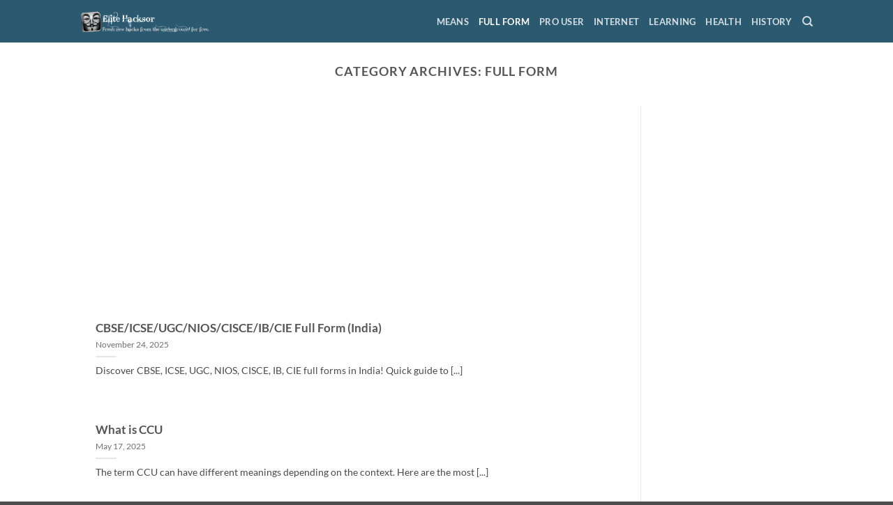

--- FILE ---
content_type: text/html; charset=utf-8
request_url: https://www.google.com/recaptcha/api2/aframe
body_size: 268
content:
<!DOCTYPE HTML><html><head><meta http-equiv="content-type" content="text/html; charset=UTF-8"></head><body><script nonce="Ud2vBMaJIHev7XPNMMx9Cg">/** Anti-fraud and anti-abuse applications only. See google.com/recaptcha */ try{var clients={'sodar':'https://pagead2.googlesyndication.com/pagead/sodar?'};window.addEventListener("message",function(a){try{if(a.source===window.parent){var b=JSON.parse(a.data);var c=clients[b['id']];if(c){var d=document.createElement('img');d.src=c+b['params']+'&rc='+(localStorage.getItem("rc::a")?sessionStorage.getItem("rc::b"):"");window.document.body.appendChild(d);sessionStorage.setItem("rc::e",parseInt(sessionStorage.getItem("rc::e")||0)+1);localStorage.setItem("rc::h",'1768903518915');}}}catch(b){}});window.parent.postMessage("_grecaptcha_ready", "*");}catch(b){}</script></body></html>